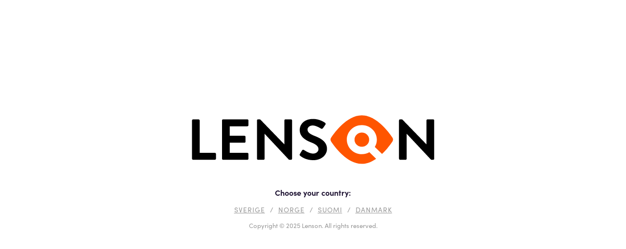

--- FILE ---
content_type: text/html;charset=UTF-8
request_url: https://www.lenson.com/?utm_source=news-1105&utm_medium=mail&utm_content=offer1_texturl1_fraktfritt
body_size: 3722
content:
<html>
<head>
    <title>Lenson.com</title>
    <link rel="apple-touch-icon" sizes="57x57" href="https://lwg-res.cloudinary.com/image/upload/f_auto,t_img-trans,w_57/v1525336353/lenson-favicon.ico">
<link rel="apple-touch-icon" sizes="60x60" href="https://lwg-res.cloudinary.com/image/upload/f_auto,t_img-trans,w_60/v1525336353/lenson-favicon.ico">
<link rel="apple-touch-icon" sizes="72x72" href="https://lwg-res.cloudinary.com/image/upload/f_auto,t_img-trans,w_72/v1525336353/lenson-favicon.ico">
<link rel="apple-touch-icon" sizes="76x76" href="https://lwg-res.cloudinary.com/image/upload/f_auto,t_img-trans,w_76/v1525336353/lenson-favicon.ico">
<link rel="apple-touch-icon" sizes="114x114" href="https://lwg-res.cloudinary.com/image/upload/f_auto,t_img-trans,w_114/v1525336353/lenson-favicon.ico">
<link rel="apple-touch-icon" sizes="120x120" href="https://lwg-res.cloudinary.com/image/upload/f_auto,t_img-trans,w_120/v1525336353/lenson-favicon.ico">
<link rel="apple-touch-icon" sizes="144x144" href="https://lwg-res.cloudinary.com/image/upload/f_auto,t_img-trans,w_144/v1525336353/lenson-favicon.ico">
<link rel="apple-touch-icon" sizes="152x152" href="https://lwg-res.cloudinary.com/image/upload/f_auto,t_img-trans,w_152/v1525336353/lenson-favicon.ico">
<link rel="apple-touch-icon" sizes="180x180" href="https://lwg-res.cloudinary.com/image/upload/f_auto,t_img-trans,w_180/v1525336353/lenson-favicon.ico">
<link rel="icon" href="https://lwg-res.cloudinary.com/image/upload/f_auto,t_img-trans,w_32/v1525336353/lenson-favicon.ico" sizes="32x32">
<link rel="icon" href="https://lwg-res.cloudinary.com/image/upload/f_auto,t_img-trans,w_194/v1525336353/lenson-favicon.ico" sizes="194x194">
<link rel="icon" href="https://lwg-res.cloudinary.com/image/upload/f_auto,t_img-trans,w_96/v1525336353/lenson-favicon.ico" sizes="96x96">
<link rel="icon" href="https://lwg-res.cloudinary.com/image/upload/f_auto,t_img-trans,w_192/v1525336353/lenson-favicon.ico" sizes="192x192">
<link rel="icon" href="https://lwg-res.cloudinary.com/image/upload/f_auto,t_img-trans,w_16/v1525336353/lenson-favicon.ico" sizes="16x16">
<link rel="icon" href="[data-uri]">
<style>
    @import url("https://use.typekit.net/ofh1hdq.css");
</style>
<meta name="viewport" content="initial-scale=1.0, width=device-width" />
    <meta http-equiv="x-ua-compatible" content="ie=edge">
    <!-- Google Tag Manager -->
    <script>(function (w, d, s, l, i) {
        w[l] = w[l] || [];
        w[l].push({ 'gtm.start': new Date().getTime(), event: 'gtm.js' });
        var f = d.getElementsByTagName(s)[0], j = d.createElement(s), dl = l != 'dataLayer' ? '&l=' + l : '';
        j.async = true;
        j.src = '//www.googletagmanager.com/gtm.js?id=' + i + dl;
        f.parentNode.insertBefore(j, f);
    })(window, document, 'script', 'dataLayer', 'GTM-NXGZ');</script>
    <script>
        window.dataLayer = window.dataLayer || [];
        window.dataLayer.push({
            'campaignId': '',
            'country': '',
            'currency': '',
            'siteVersionId': 'presite',
            'view': 'Country selector',
            'viewVersion': 'LENSON'
        });
        window.dataLayer.push({ 'event': 'pageview' });
    </script>
    <!-- End Google Tag Manager -->
    <style>
        .portal-page-wrapper {
            font-family: "sofia-pro", 'Arial', sans-serif;
            width: 650px;
            margin-top: -126px;
            margin-left: -325px;
            position: absolute;
            top: 50%;
            left: 50%;
            text-align: center;
            color: #221736;
        }

        .portal-page-wrapper .lenson-logo svg {
            width: 500px;
        }

        .portal-page-wrapper h2 {
            font-size: 16px;
            font-weight: 700;
            margin: 45px 0 12px;
        }

        .portal-page-wrapper .copy-right {
            color: #999999;
            font-size: 13px;
        }

        a.country {
            color: #999999;
            text-transform: uppercase;
            font-size: 14px;
            letter-spacing: 1px;
        }

        a.country:after {
            content: '/';
            display: inline-block;
            margin: 0 5px 0 10px;
        }

        a.country:last-of-type:after {
            display: none;
        }

        @media screen and (max-width: 767px) {
            .portal-page-wrapper .lenson-logo svg {
                width: 80%;
            }

            .portal-page-wrapper {
                width: 100%;
                left: 0;
                margin-top: -86px;
                margin-left: 0;
            }
        }

        @media screen and (max-width: 375px) {
            .portal-page-wrapper .lenson-logo svg {
                width: 65%;
            }

            .portal-page-wrapper h2 {
                margin-top: 20px;
            }
        }

        @media screen and (max-width: 320px) {
            .portal-page-wrapper {
                margin-top: -96px;
            }
        }
    </style>
</head>
<body>
<div class="portal-page-wrapper">
    <div class="lenson-logo">
        <svg id="Layer_1" xmlns="http://www.w3.org/2000/svg" viewBox="0 0 466.218 97.3735"><style>.st0{fill-rule:evenodd;clip-rule:evenodd;} .st1{fill-rule:evenodd;clip-rule:evenodd;fill:#FF5500;}</style><path id="XMLID_8_" fill="#000000" class="st0" d="M2.375 11.894c0-1.107.907-2.104 2.153-2.104h10.427c1.134 0 2.154.997 2.154 2.104V74.03h28.9c1.245 0 2.152.997 2.152 2.105v9.082c0 1.107-.907 2.104-2.153 2.104H4.527c-1.246 0-2.153-.996-2.153-2.103V11.894"/><path id="XMLID_7_" fill="#000000" class="st0" d="M59.607 11.894c0-1.107.907-2.104 2.154-2.104h46.127c1.247 0 2.154.997 2.154 2.104v9.083c0 1.107-.907 2.104-2.153 2.104H74.34v18.166h27.994c1.134 0 2.153.997 2.153 2.104v9.193c0 1.218-1.02 2.104-2.153 2.104H74.34V74.03h33.547c1.247 0 2.154.997 2.154 2.105v9.082c0 1.107-.907 2.104-2.153 2.104H61.76c-1.246 0-2.153-.996-2.153-2.103V11.894"/><path id="XMLID_6_" fill="#000000" class="st0" d="M208.105 76.22l4.09-6.81c.91-1.538 2.84-1.538 3.863-.77.568.33 9.77 6.81 17.154 6.81 5.907 0 10.337-3.734 10.337-8.457 0-5.6-4.886-9.446-14.428-13.18-10.68-4.174-21.358-10.765-21.358-23.725 0-9.775 7.498-21.09 25.56-21.09 11.588 0 20.45 5.713 22.72 7.36 1.137.66 1.478 2.527.682 3.625l-4.316 6.26c-.908 1.32-2.613 2.197-3.976 1.32-.91-.55-9.542-6.042-15.79-6.042-6.476 0-9.998 4.174-9.998 7.69 0 5.16 4.204 8.676 13.406 12.3 11.02 4.284 23.742 10.655 23.742 24.824 0 11.314-10.11 21.748-26.128 21.748-14.315 0-22.72-6.48-24.993-8.567-1.02-.99-1.59-1.538-.568-3.295"/><path id="XMLID_5_" fill="#000000" class="st0" d="M193.226 85.228V11.895c0-1.158-.968-2.105-2.152-2.105h-10.427c-1.246 0-2.153.997-2.153 2.104v45.743h-.114l-45.46-47.204c-.404-.42-.97-.66-1.56-.66h-2.97c-1.183 0-2.142.94-2.142 2.095v73.35c0 1.156.968 2.103 2.152 2.103h10.314c1.246 0 2.153-.996 2.153-2.103V37.59h.113l45.704 49.047c.406.436.98.684 1.585.684h2.816c1.183 0 2.14-.936 2.14-2.092"/><path id="XMLID_4_" fill="#000000" class="st0" d="M464.252 85.228V11.895c0-1.158-.97-2.105-2.16-2.105h-10.45c-1.25 0-2.16.997-2.16 2.104v45.743h-.113L403.8 10.433c-.407-.42-.97-.66-1.564-.66h-2.98c-1.183 0-2.145.94-2.145 2.095V85.22c0 1.156.97 2.1 2.155 2.1h10.342c1.248 0 2.158-.996 2.158-2.103V37.59h.113l45.813 49.047c.406.436.983.684 1.587.684h2.824c1.187 0 2.148-.936 2.148-2.092"/><ellipse id="XMLID_3_" class="st1" cx="326.227" cy="48.734" rx="13.973" ry="13.624"/><path id="XMLID_2_" class="st1" d="M384.753 51.86c-3.326 5.08-10.45 15.153-20.037 24.297L350.974 62.76c2.464-4.122 3.88-8.912 3.88-14.026 0-15.414-12.815-27.91-28.627-27.91-15.81 0-28.628 12.496-28.628 27.91 0 15.415 12.816 27.912 28.627 27.912 5.246 0 10.157-1.382 14.386-3.784l12.85 12.53c-8.22 5.66-17.513 9.668-27.354 9.668-28.062 0-51.678-32.562-58.646-43.2-1.328-2.03-1.328-4.61 0-6.64 6.968-10.638 30.584-43.2 58.645-43.2s51.676 32.562 58.643 43.2c1.328 2.03 1.328 4.61 0 6.64z"/></svg></div>
    <h2>Choose your country:</h2>
    <a class="country" href="/se/" aria-label="SVERIGE"
           lang="sv">SVERIGE</a>
    <a class="country" href="/no/" aria-label="NORGE"
           lang="no">NORGE</a>
    <a class="country" href="/fi/" aria-label="SUOMI"
           lang="fi">SUOMI</a>
    <a class="country" href="/dk/" aria-label="DANMARK"
           lang="da">DANMARK</a>
    <p class="copy-right">
        Copyright &copy; 2025 Lenson. All rights reserved.</p>
</div>
<!-- fiskbil -->
</body>
</html>
